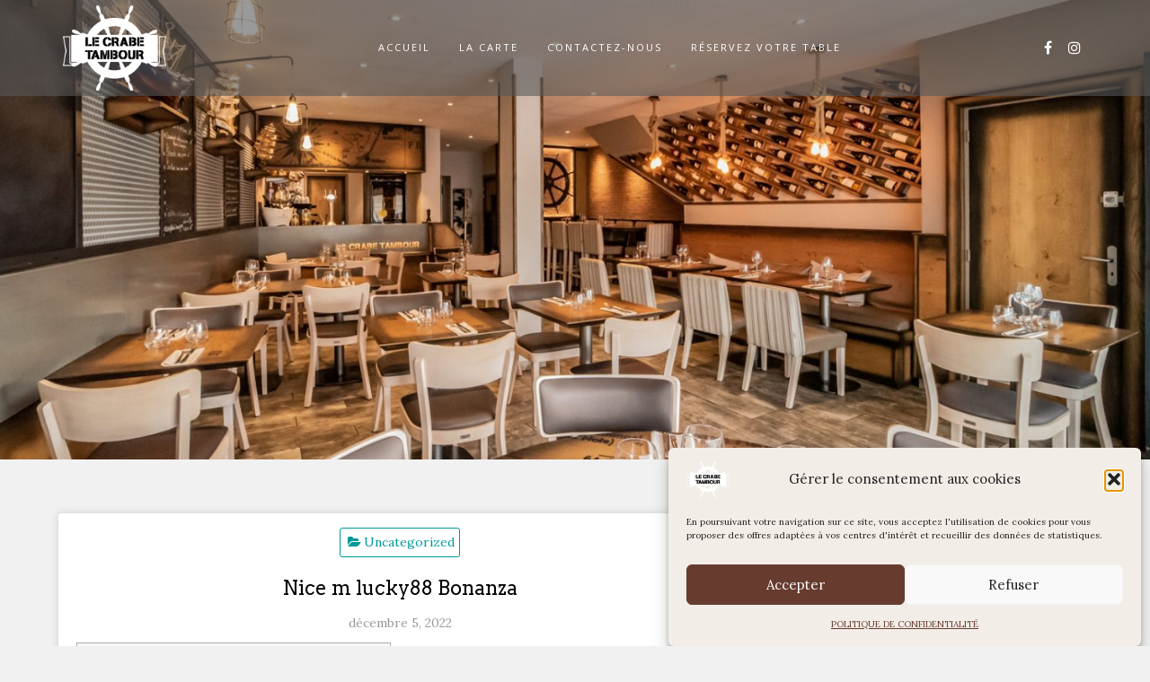

--- FILE ---
content_type: text/css
request_url: https://crabetambour.com/wp-content/themes/di-restaurant-1646406716-via-wpmarmite/style.css?ver=1.1.1
body_size: 51
content:
/*
Theme Name: Di Restaurant Enfant
Description: Theme enfant de Di Restaurant. Vous pouvez maintenant effectuer vos modifications en toute sécurité.
Author: WPMarmite
Author URI: https://wpmarmite.com
Template: di-restaurant
Version: 1.0
*/